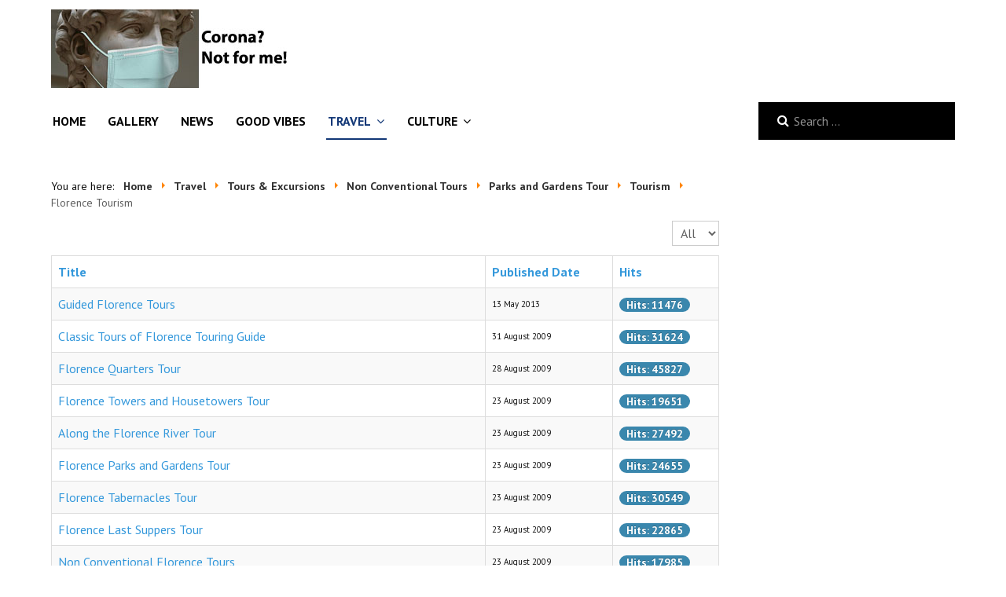

--- FILE ---
content_type: text/html; charset=utf-8
request_url: http://www.florenceinitaly.com/florence-tourism/tours-excursions/non-conventional-tours/parks-and-gardens-tour/13-tourism/florence-tourism.html
body_size: 6612
content:

<!DOCTYPE html>
<html xmlns="http://www.w3.org/1999/xhtml" xml:lang="en-gb" lang="en-gb" dir="ltr">

<head>

	<!-- Custom code -->
	<!-- Global site tag (gtag.js) - Google Analytics -->
<script async src="https://www.googletagmanager.com/gtag/js?id=UA-365358-3"></script>
<script>
  window.dataLayer = window.dataLayer || [];
  function gtag(){dataLayer.push(arguments);}
  gtag('js', new Date());

  gtag('config', 'UA-365358-3');
</script>	<!-- // Custom code -->

	<!-- META FOR IOS & HANDHELD -->
	<meta name="viewport" content="width=device-width, initial-scale=1.0, maximum-scale=1.0, user-scalable=no"/>
	<style type="text/css">
		@-webkit-viewport   { width: device-width; }
		@-moz-viewport      { width: device-width; }
		@-ms-viewport       { width: device-width; }
		@-o-viewport        { width: device-width; }
		@viewport           { width: device-width; }
	</style>

	<script type="text/javascript">
		//<![CDATA[
		if (navigator.userAgent.match(/IEMobile\/10\.0/)) {
			var msViewportStyle = document.createElement("style");
			msViewportStyle.appendChild(
				document.createTextNode("@-ms-viewport{width:auto!important}")
			);
			document.getElementsByTagName("head")[0].appendChild(msViewportStyle);
		}
		//]]>
	</script>

	<meta name="HandheldFriendly" content="true"/>
	<meta name="apple-mobile-web-app-capable" content="YES"/>
	<!-- //META FOR IOS & HANDHELD -->

	<meta name="viewport" content="width=device-width, initial-scale=1.0" />

	<base href="http://www.florenceinitaly.com/florence-tourism/tours-excursions/non-conventional-tours/parks-and-gardens-tour/13-tourism/florence-tourism.html" />
	<meta http-equiv="content-type" content="text/html; charset=utf-8" />
	<meta name="description" content="A florentine point of view" />
	<meta name="generator" content="Joomla! - Open Source Content Management" />
	<title>Florence in Italy - Florence Tourism</title>
	<link href="/florence-tourism/tours-excursions/non-conventional-tours/parks-and-gardens-tour/13-tourism/florence-tourism.feed?type=rss" rel="alternate" type="application/rss+xml" title="RSS 2.0" />
	<link href="/florence-tourism/tours-excursions/non-conventional-tours/parks-and-gardens-tour/13-tourism/florence-tourism.feed?type=atom" rel="alternate" type="application/atom+xml" title="Atom 1.0" />
	<link href="/templates/ja_simpli/favicon.ico" rel="shortcut icon" type="image/vnd.microsoft.icon" />
	<link href="http://www.florenceinitaly.com/component/search/?Itemid=117&amp;id=13&amp;format=opensearch" rel="search" title="Search Florence in Italy" type="application/opensearchdescription+xml" />
	<link href="/templates/ja_simpli/css/template.css" rel="stylesheet" type="text/css" />
	<style type="text/css">

.hide { display: none; }
.table-noheader { border-collapse: collapse; }
.table-noheader thead { display: none; }
div.mod_search99 input[type="search"]{ width:auto; }
	</style>
	<script type="application/json" class="joomla-script-options new">{"csrf.token":"cab20d9579b012ea33b8e86869303f5b","system.paths":{"root":"","base":""}}</script>
	<script src="/media/jui/js/jquery.min.js?5743e9108b74af2d416e24634d995692" type="text/javascript"></script>
	<script src="/media/jui/js/jquery-noconflict.js?5743e9108b74af2d416e24634d995692" type="text/javascript"></script>
	<script src="/media/jui/js/jquery-migrate.min.js?5743e9108b74af2d416e24634d995692" type="text/javascript"></script>
	<script src="/media/system/js/caption.js?5743e9108b74af2d416e24634d995692" type="text/javascript"></script>
	<script src="/media/system/js/core.js?5743e9108b74af2d416e24634d995692" type="text/javascript"></script>
	<script src="/media/jui/js/bootstrap.min.js?5743e9108b74af2d416e24634d995692" type="text/javascript"></script>
	<script src="/templates/ja_simpli/js/template.js" type="text/javascript"></script>
	<!--[if lt IE 9]><script src="/media/system/js/html5fallback.js?5743e9108b74af2d416e24634d995692" type="text/javascript"></script><![endif]-->
	<script type="text/javascript">
jQuery(window).on('load',  function() {
				new JCaption('img.caption');
			});jQuery(function($){ initPopovers(); $("body").on("subform-row-add", initPopovers); function initPopovers (event, container) { $(container || document).find(".hasPopover").popover({"html": true,"trigger": "hover focus","container": "body"});} });
	</script>


	<!--[if lt IE 9]>
		<script src="/media/jui/js/html5.js"></script>
	<![endif]-->

	
	<!-- Custom color style -->
	<link href="https://fonts.googleapis.com/css?family=PT+Serif:400,700,700italic,400itali" rel="stylesheet" type="text/css" >
<link href="https://fonts.googleapis.com/css?family=PT+Sans:400,400italic,700,700italic" rel="stylesheet" type="text/css" >
<link id="custom-style-css" href="/media/ja_simpli/css/custom-styles/21.css" rel="stylesheet" type="text/css" >
	<!-- Custom code -->
	<script data-ad-client="ca-pub-4430183177959990" async src="https://pagead2.googlesyndication.com/pagead/js/adsbygoogle.js"></script>	<!-- // Custom code -->
	<script>
		var isJ4 = false;
	</script>
</head>

<body class="page-category ">

	<!-- Custom code -->
		<!-- // Custom code -->

<div class="main">

		<!-- HEADER -->
	<header id="header" class="header" role="banner">
		<div class="container">
		<div class="row">
	    	<!-- Logo - header left -->
	    	<div class="span4">
			<a class="navbar-brand logo logo-text" href="/">
				<strong></strong>
				<small class="slogan"></small>
			</a>
			</div>
			<!-- // Logo -->

				    	<!-- ADS-->
	    	<div class="banner span8  ">
				

<div class="custom"  >
	<script async src="https://pagead2.googlesyndication.com/pagead/js/adsbygoogle.js"></script>
<!-- Banner Top -->
<ins class="adsbygoogle"
     style="display:inline-block;width:750px;height:90px"
     data-ad-client="ca-pub-4430183177959990"
     data-ad-slot="3693654383"></ins>
<script>
     (adsbygoogle = window.adsbygoogle || []).push({});
</script></div>

			</div>
			<!-- // ADS-->
					</div>
		</div>	</header>
	<!-- // HEADER -->
			<!-- MAIN NAVIGATION -->
	<nav id="mainnav" class="navbar navbar-static-top" role="navigation">
		<div class="navbar-inner">
		<div class="container">
			<div class="row">
				<div class="span9">
			      	<button type="button" class="btn btn-navbar" data-toggle="collapse" data-target=".nav-collapse" data-bs-toggle="collapse" data-bs-target=".nav-collapse">
						<i class="fa fa-bars"></i>
			        	<span>Menu</span>
			      	</button>

					<!-- The Nav -->
					<div class="nav-collapse collapse">
						<ul class="mod-menu mod-list nav ">
<li class="nav-item item-101 default"><a href="/" >Home</a></li><li class="nav-item item-141"><a href="/gallery.html" >Gallery</a></li><li class="nav-item item-139"><a href="/news.html" >News</a></li><li class="nav-item item-144"><a href="/good-vibes.html" >Good Vibes</a></li><li class="nav-item item-108 active deeper parent"><a href="/florence-tourism.html" >Travel</a><span class="subnav-toggle" data-toggle="collapse" data-target=".nav-collapse-108" data-bs-toggle="collapse" data-bs-target=".nav-collapse-108" aria-expanded="true"><i class="fa fa-angle-down"></i></span><ul class="mod-menu__sub list-unstyled small nav-collapse-108"><li class="nav-item item-109"><a href="/florence-tourism/florence-map.html" >Florence Map</a></li><li class="nav-item item-110 active deeper parent"><a href="/florence-tourism/tours-excursions.html" >Tours &amp; Excursions</a><span class="subnav-toggle" data-toggle="collapse" data-target=".nav-collapse-110" data-bs-toggle="collapse" data-bs-target=".nav-collapse-110" aria-expanded="true"><i class="fa fa-angle-down"></i></span><ul class="mod-menu__sub list-unstyled small nav-collapse-110"><li class="nav-item item-111"><a href="/florence-tourism/tours-excursions/florence-guided-tours.html" >Florence Guided Tours</a></li><li class="nav-item item-112"><a href="/florence-tourism/tours-excursions/classic-tours.html" >Classic Tours</a></li><li class="nav-item item-113 active deeper parent"><a href="/florence-tourism/tours-excursions/non-conventional-tours.html" >Non Conventional Tours</a><span class="subnav-toggle" data-toggle="collapse" data-target=".nav-collapse-113" data-bs-toggle="collapse" data-bs-target=".nav-collapse-113" aria-expanded="true"><i class="fa fa-angle-down"></i></span><ul class="mod-menu__sub list-unstyled small nav-collapse-113"><li class="nav-item item-114"><a href="/florence-tourism/tours-excursions/non-conventional-tours/florence-quarters-tour.html" >Florence Quarters Tour</a></li><li class="nav-item item-115"><a href="/florence-tourism/tours-excursions/non-conventional-tours/last-suppers-tour.html" >Last Suppers Tour</a></li><li class="nav-item item-116"><a href="/florence-tourism/tours-excursions/non-conventional-tours/florence-tabernacles-tour.html" >Florence Tabernacles Tour</a></li><li class="nav-item item-117 current active"><a href="/florence-tourism/tours-excursions/non-conventional-tours/parks-and-gardens-tour.html" >Parks and Gardens Tour</a></li><li class="nav-item item-118"><a href="/florence-tourism/tours-excursions/non-conventional-tours/along-the-florence-river-tour.html" >Along the Florence River Tour</a></li><li class="nav-item item-119"><a href="/florence-tourism/tours-excursions/non-conventional-tours/towers-and-housetowers-tour.html" >Towers &amp; Housetowers Tour</a></li></ul></li></ul></li><li class="nav-item item-120 deeper parent"><a href="/florence-tourism/tourist-information.html" >Tourist Information</a><span class="subnav-toggle" data-toggle="collapse" data-target=".nav-collapse-120" data-bs-toggle="collapse" data-bs-target=".nav-collapse-120" aria-expanded="true"><i class="fa fa-angle-down"></i></span><ul class="mod-menu__sub list-unstyled small nav-collapse-120"><li class="nav-item item-121"><a href="/florence-tourism/tourist-information/reaching-florence.html" >Reaching Florence</a></li><li class="nav-item item-122"><a href="/florence-tourism/tourist-information/florence-airport.html" >Florence Airport</a></li><li class="nav-item item-123"><a href="/florence-tourism/tourist-information/railway-stations.html" >Railway Stations</a></li><li class="nav-item item-124"><a href="/florence-tourism/tourist-information/bus-service.html" > Bus Service</a></li></ul></li></ul></li><li class="nav-item item-125 deeper parent"><a href="/culture.html" >Culture</a><span class="subnav-toggle" data-toggle="collapse" data-target=".nav-collapse-125" data-bs-toggle="collapse" data-bs-target=".nav-collapse-125" aria-expanded="true"><i class="fa fa-angle-down"></i></span><ul class="mod-menu__sub list-unstyled small nav-collapse-125"><li class="nav-item item-126 deeper parent"><a href="/culture/cooking.html" >Cooking</a><span class="subnav-toggle" data-toggle="collapse" data-target=".nav-collapse-126" data-bs-toggle="collapse" data-bs-target=".nav-collapse-126" aria-expanded="true"><i class="fa fa-angle-down"></i></span><ul class="mod-menu__sub list-unstyled small nav-collapse-126"><li class="nav-item item-127"><a href="/culture/cooking/specialties.html" >Specialties</a></li><li class="nav-item item-128 deeper parent"><a href="/culture/cooking/recipes.html" >Recipes</a><span class="subnav-toggle" data-toggle="collapse" data-target=".nav-collapse-128" data-bs-toggle="collapse" data-bs-target=".nav-collapse-128" aria-expanded="true"><i class="fa fa-angle-down"></i></span><ul class="mod-menu__sub list-unstyled small nav-collapse-128"><li class="nav-item item-129"><a href="/culture/cooking/recipes/starters.html" >Starters</a></li><li class="nav-item item-130"><a href="/culture/cooking/recipes/first-courses.html" >First Courses</a></li><li class="nav-item item-131"><a href="/culture/cooking/recipes/florentine-soups.html" >Florentine Soups</a></li><li class="nav-item item-132"><a href="/culture/cooking/recipes/florentine-sauces.html" >Florentine Sauces</a></li><li class="nav-item item-133"><a href="/culture/cooking/recipes/intermediate-dishes.html" >Intermediate Dishes</a></li><li class="nav-item item-134"><a href="/culture/cooking/recipes/main-courses.html" >Main Courses</a></li><li class="nav-item item-135"><a href="/culture/cooking/recipes/side-dishes.html" >Side Dishes</a></li><li class="nav-item item-136"><a href="/culture/cooking/recipes/eggs.html" >Eggs</a></li><li class="nav-item item-137"><a href="/culture/cooking/recipes/desserts.html" >Desserts</a></li></ul></li><li class="nav-item item-138"><a href="/culture/cooking/wines.html" >Wines</a></li></ul></li></ul></li></ul>

					</div>
					<!-- // The Nav -->
				</div>

								<!-- Search-->
				<div class="navbar-form span3" role="search">
					<div class="search mod_search99">
	<form action="/florence-tourism/tours-excursions/non-conventional-tours/parks-and-gardens-tour.html" method="post" class="form-inline" role="search">
		<label for="mod-search-searchword99" class="element-invisible">Search ...</label> <input name="searchword" id="mod-search-searchword99" maxlength="200"  class="inputbox search-query input-medium" type="search" size="20" placeholder="Search ..." />		<input type="hidden" name="task" value="search" />
		<input type="hidden" name="option" value="com_search" />
		<input type="hidden" name="Itemid" value="117" />
	</form>
</div>

				</div>
				<!-- // Search -->
							</div>
		</div>		</div>
	</nav>
	<!-- // MAIN NAVIGATION -->
	
	
	
	
	
	
		<!-- MAIN BODY -->
	<div class="mainbody">
		<div class="container">			<div class="mainbody-inner row ">
        <!-- Content -->
        <main id="content" class="content span9" role="main">

          <!-- Breadcrums -->
          <div aria-label="Breadcrumbs" role="navigation">
	<ul itemscope itemtype="https://schema.org/BreadcrumbList" class="breadcrumb">
					<li>
				You are here: &#160;
			</li>
		
						<li itemprop="itemListElement" itemscope itemtype="https://schema.org/ListItem">
											<a itemprop="item" href="/" class="pathway"><span itemprop="name">Home</span></a>
					
											<span class="divider">
							<img src="/media/system/images/arrow.png" alt="" />						</span>
										<meta itemprop="position" content="1">
				</li>
							<li itemprop="itemListElement" itemscope itemtype="https://schema.org/ListItem">
											<a itemprop="item" href="/florence-tourism.html" class="pathway"><span itemprop="name">Travel</span></a>
					
											<span class="divider">
							<img src="/media/system/images/arrow.png" alt="" />						</span>
										<meta itemprop="position" content="2">
				</li>
							<li itemprop="itemListElement" itemscope itemtype="https://schema.org/ListItem">
											<a itemprop="item" href="/florence-tourism/tours-excursions.html" class="pathway"><span itemprop="name">Tours &amp; Excursions</span></a>
					
											<span class="divider">
							<img src="/media/system/images/arrow.png" alt="" />						</span>
										<meta itemprop="position" content="3">
				</li>
							<li itemprop="itemListElement" itemscope itemtype="https://schema.org/ListItem">
											<a itemprop="item" href="/florence-tourism/tours-excursions/non-conventional-tours.html" class="pathway"><span itemprop="name">Non Conventional Tours</span></a>
					
											<span class="divider">
							<img src="/media/system/images/arrow.png" alt="" />						</span>
										<meta itemprop="position" content="4">
				</li>
							<li itemprop="itemListElement" itemscope itemtype="https://schema.org/ListItem">
											<a itemprop="item" href="/florence-tourism/tours-excursions/non-conventional-tours/parks-and-gardens-tour.html" class="pathway"><span itemprop="name">Parks and Gardens Tour</span></a>
					
											<span class="divider">
							<img src="/media/system/images/arrow.png" alt="" />						</span>
										<meta itemprop="position" content="5">
				</li>
							<li itemprop="itemListElement" itemscope itemtype="https://schema.org/ListItem">
											<a itemprop="item" href="/florence-tourism/tours-excursions/non-conventional-tours/parks-and-gardens-tour/9-tourism.html" class="pathway"><span itemprop="name">Tourism</span></a>
					
											<span class="divider">
							<img src="/media/system/images/arrow.png" alt="" />						</span>
										<meta itemprop="position" content="6">
				</li>
							<li itemprop="itemListElement" itemscope itemtype="https://schema.org/ListItem" class="active">
					<span itemprop="name">
						Florence Tourism					</span>
					<meta itemprop="position" content="7">
				</li>
				</ul>
</div>

          <!-- // Breadcrums -->

          <div id="system-message-container">
	</div>

          <div class="category-list">

<div>
	<div class="content-category">
		
				
							
				<form action="http://www.florenceinitaly.com/florence-tourism/tours-excursions/non-conventional-tours/parks-and-gardens-tour/13-tourism/florence-tourism.html" method="post" name="adminForm" id="adminForm" class="form-inline">
	<fieldset class="filters btn-toolbar clearfix">
		<legend class="hide">Filters</legend>
							<div class="btn-group pull-right">
				<label for="limit" class="element-invisible">
					Display #				</label>
				<select id="limit" name="limit" class="inputbox input-mini" size="1" onchange="this.form.submit()">
	<option value="5">5</option>
	<option value="10">10</option>
	<option value="15">15</option>
	<option value="20">20</option>
	<option value="25">25</option>
	<option value="30">30</option>
	<option value="50">50</option>
	<option value="100">100</option>
	<option value="0" selected="selected">All</option>
</select>
			</div>
		
		<input type="hidden" name="filter_order" value="" />
		<input type="hidden" name="filter_order_Dir" value="" />
		<input type="hidden" name="limitstart" value="" />
		<input type="hidden" name="task" value="" />
	</fieldset>

	<div class="control-group hide pull-right">
		<div class="controls">
			<button type="submit" name="filter_submit" class="btn btn-primary">Filter</button>
		</div>
	</div>


	<table class="category table table-striped table-bordered table-hover">
		<caption class="hide">List of articles in category Florence Tourism</caption>
		<thead>
			<tr>
				<th scope="col" id="categorylist_header_title">
					<a href="#" onclick="Joomla.tableOrdering('a.title','asc','', document.getElementById('adminForm'));return false;" class="hasPopover" title="Title" data-content="Select to sort by this column" data-placement="top">Title</a>				</th>
									<th scope="col" id="categorylist_header_date">
													<a href="#" onclick="Joomla.tableOrdering('a.publish_up','asc','');return false;" class="hasPopover" title="Published Date" data-content="Select to sort by this column" data-placement="top">Published Date</a>											</th>
																	<th scope="col" id="categorylist_header_hits">
						<a href="#" onclick="Joomla.tableOrdering('a.hits','asc','');return false;" class="hasPopover" title="Hits" data-content="Select to sort by this column" data-placement="top">Hits</a>					</th>
																			</tr>
		</thead>
		<tbody>
									<tr class="cat-list-row0" >
						<td headers="categorylist_header_title" class="list-title">
									<a href="/florence-tourism/tours-excursions/florence-guided-tours.html">
						Guided Florence Tours					</a>
																								</td>
							<td headers="categorylist_header_date" class="list-date small">
					13 May 2013				</td>
													<td headers="categorylist_header_hits" class="list-hits">
							<span class="badge badge-info">
								Hits: 11476							</span>
						</td>
															</tr>
									<tr class="cat-list-row1" >
						<td headers="categorylist_header_title" class="list-title">
									<a href="/florence-tourism/tours-excursions/classic-tours.html">
						Classic Tours of Florence Touring Guide					</a>
																								</td>
							<td headers="categorylist_header_date" class="list-date small">
					31 August 2009				</td>
													<td headers="categorylist_header_hits" class="list-hits">
							<span class="badge badge-info">
								Hits: 31624							</span>
						</td>
															</tr>
									<tr class="cat-list-row0" >
						<td headers="categorylist_header_title" class="list-title">
									<a href="/florence-tourism/tours-excursions/non-conventional-tours/florence-quarters-tour.html">
						Florence Quarters Tour					</a>
																								</td>
							<td headers="categorylist_header_date" class="list-date small">
					28 August 2009				</td>
													<td headers="categorylist_header_hits" class="list-hits">
							<span class="badge badge-info">
								Hits: 45827							</span>
						</td>
															</tr>
									<tr class="cat-list-row1" >
						<td headers="categorylist_header_title" class="list-title">
									<a href="/florence-tourism/tours-excursions/non-conventional-tours/towers-and-housetowers-tour.html">
						Florence Towers and Housetowers Tour					</a>
																								</td>
							<td headers="categorylist_header_date" class="list-date small">
					23 August 2009				</td>
													<td headers="categorylist_header_hits" class="list-hits">
							<span class="badge badge-info">
								Hits: 19651							</span>
						</td>
															</tr>
									<tr class="cat-list-row0" >
						<td headers="categorylist_header_title" class="list-title">
									<a href="/florence-tourism/tours-excursions/non-conventional-tours/along-the-florence-river-tour.html">
						Along the Florence River Tour					</a>
																								</td>
							<td headers="categorylist_header_date" class="list-date small">
					23 August 2009				</td>
													<td headers="categorylist_header_hits" class="list-hits">
							<span class="badge badge-info">
								Hits: 27492							</span>
						</td>
															</tr>
									<tr class="cat-list-row1" >
						<td headers="categorylist_header_title" class="list-title">
									<a href="/florence-tourism/tours-excursions/non-conventional-tours/parks-and-gardens-tour.html">
						Florence Parks and Gardens Tour					</a>
																								</td>
							<td headers="categorylist_header_date" class="list-date small">
					23 August 2009				</td>
													<td headers="categorylist_header_hits" class="list-hits">
							<span class="badge badge-info">
								Hits: 24655							</span>
						</td>
															</tr>
									<tr class="cat-list-row0" >
						<td headers="categorylist_header_title" class="list-title">
									<a href="/florence-tourism/tours-excursions/non-conventional-tours/florence-tabernacles-tour.html">
						Florence Tabernacles Tour					</a>
																								</td>
							<td headers="categorylist_header_date" class="list-date small">
					23 August 2009				</td>
													<td headers="categorylist_header_hits" class="list-hits">
							<span class="badge badge-info">
								Hits: 30549							</span>
						</td>
															</tr>
									<tr class="cat-list-row1" >
						<td headers="categorylist_header_title" class="list-title">
									<a href="/florence-tourism/tours-excursions/non-conventional-tours/last-suppers-tour.html">
						Florence Last Suppers Tour					</a>
																								</td>
							<td headers="categorylist_header_date" class="list-date small">
					23 August 2009				</td>
													<td headers="categorylist_header_hits" class="list-hits">
							<span class="badge badge-info">
								Hits: 22865							</span>
						</td>
															</tr>
									<tr class="cat-list-row0" >
						<td headers="categorylist_header_title" class="list-title">
									<a href="/florence-tourism/tours-excursions/non-conventional-tours.html">
						Non Conventional Florence Tours					</a>
																								</td>
							<td headers="categorylist_header_date" class="list-date small">
					23 August 2009				</td>
													<td headers="categorylist_header_hits" class="list-hits">
							<span class="badge badge-info">
								Hits: 17985							</span>
						</td>
															</tr>
									<tr class="cat-list-row1" >
						<td headers="categorylist_header_title" class="list-title">
									<a href="/florence-tourism/tours-excursions.html">
						Florence Tours &amp; Excursions					</a>
																								</td>
							<td headers="categorylist_header_date" class="list-date small">
					23 August 2009				</td>
													<td headers="categorylist_header_hits" class="list-hits">
							<span class="badge badge-info">
								Hits: 20719							</span>
						</td>
															</tr>
									<tr class="cat-list-row0" >
						<td headers="categorylist_header_title" class="list-title">
									<a href="/florence-tourism/florence-map.html">
						Florence Map					</a>
																								</td>
							<td headers="categorylist_header_date" class="list-date small">
					23 August 2009				</td>
													<td headers="categorylist_header_hits" class="list-hits">
							<span class="badge badge-info">
								Hits: 37538							</span>
						</td>
															</tr>
									<tr class="cat-list-row1" >
						<td headers="categorylist_header_title" class="list-title">
									<a href="/florence-tourism.html">
						Tourism in Florence Italy, the guide for your holiday in Florence					</a>
																								</td>
							<td headers="categorylist_header_date" class="list-date small">
					23 August 2009				</td>
													<td headers="categorylist_header_hits" class="list-hits">
							<span class="badge badge-info">
								Hits: 38060							</span>
						</td>
															</tr>
				</tbody>
	</table>


	</form>

			</div>
</div>


</div>

        </main>
        <!-- // Content -->

								<!-- Sidebar 1-->
				<div class="sidebar sidebar-1 span3">
					<div class="sidebar-inner">
						<div class="ja-module module " id="Mod93"><div class="module-inner"><div class="module-ct">

<div class="custom"  >
	<script async src="https://pagead2.googlesyndication.com/pagead/js/adsbygoogle.js"></script>
<!-- Florenceinitaly Skyscraper -->
<ins class="adsbygoogle"
     style="display:block"
     data-ad-client="ca-pub-4430183177959990"
     data-ad-slot="5505883358"
     data-ad-format="auto"
     data-full-width-responsive="true"></ins>
<script>
     (adsbygoogle = window.adsbygoogle || []).push({});
</script></div>
</div></div></div><div class="ja-module module " id="Mod102"><div class="module-inner"><h3 class="module-title "><span>Latest</span></h3><div class="module-ct"><ul class="category-module mod-list">
						<li>
									<a class="mod-articles-category-title " href="/news/60-desert-florence.html">Desert Florence as seen from the drone</a>
				
				
				
				
				
				
				
							</li>
					<li>
									<a class="mod-articles-category-title " href="/good-vibes/57-wild-animals-on-street-in-italy.html">Wild Animals On Street In Italy</a>
				
				
				
				
				
				
				
							</li>
					<li>
									<a class="mod-articles-category-title " href="/good-vibes/56-whales-crossing-the-strait-of-messina.html">Whales crossing  the strait of Messina</a>
				
				
				
				
				
				
				
							</li>
					<li>
									<a class="mod-articles-category-title " href="/news/55-military-convoy-carrying-coffins.html">Military convoy carrying coffins</a>
				
				
				
				
				
				
				
							</li>
					<li>
									<a class="mod-articles-category-title " href="/good-vibes/53-the-luck-of-being-born-in-italy.html">The luck of being born in Italy.</a>
				
				
				
				
				
				
				
							</li>
			</ul>
</div></div></div><div class="ja-module module " id="Mod98"><div class="module-inner"><h3 class="module-title "><span>Most Read</span></h3><div class="module-ct"><ul class="category-module mod-list">
						<li>
									<a class="mod-articles-category-title " href="/florence-tourism/tours-excursions/non-conventional-tours/along-the-florence-river-tour.html">Along the Florence River Tour</a>
				
				
				
				
				
				
				
							</li>
					<li>
									<a class="mod-articles-category-title " href="/florence-tourism/tours-excursions/classic-tours.html">Classic Tours of Florence Touring Guide</a>
				
				
				
				
				
				
				
							</li>
					<li>
									<a class="mod-articles-category-title " href="/news/60-desert-florence.html">Desert Florence as seen from the drone</a>
				
				
				
				
				
				
				
							</li>
					<li>
									<a class="mod-articles-category-title " href="/culture/cooking/recipes/desserts.html">Desserts Recipes of Typical Florence Cooking</a>
				
				
				
				
				
				
				
							</li>
					<li>
									<a class="mod-articles-category-title " href="/culture/cooking/recipes/eggs.html">Eggs  - Florence Cooking Recipes</a>
				
				
				
				
				
				
				
							</li>
			</ul>
</div></div></div>
					</div>

				</div>
				<!-- // Sidebar 1-->
				
							</div>
		</div>	</div>
	<!-- // MAIN BODY -->
	
	
	
	
	
</div>

<!-- FOOTER -->


<div id="footer" class="footer-section section">
<div class="container">

<div class="row">

		<div class="span12">
		<div class="ja-module module " id="Mod95"><div class="module-inner"><div class="module-ct">

<div class="custom"  >
	<p style="text-align: center;">Copyright © 2020 Florence in Italy. Designed by <a href="http://www.sitiwebfirenze.com">Siti Web Firenze</a> • <a href="#"> Privacy &amp; Cookie Policy</a></p></div>
</div></div></div>
	</div>
	
</div>

</div></div><!-- // FOOTER -->





<!-- Custom code -->
<!-- // Custom code -->

</body>

</html>


--- FILE ---
content_type: text/html; charset=utf-8
request_url: https://www.google.com/recaptcha/api2/aframe
body_size: 245
content:
<!DOCTYPE HTML><html><head><meta http-equiv="content-type" content="text/html; charset=UTF-8"></head><body><script nonce="PsaSoJ1aKqNababawIGo-g">/** Anti-fraud and anti-abuse applications only. See google.com/recaptcha */ try{var clients={'sodar':'https://pagead2.googlesyndication.com/pagead/sodar?'};window.addEventListener("message",function(a){try{if(a.source===window.parent){var b=JSON.parse(a.data);var c=clients[b['id']];if(c){var d=document.createElement('img');d.src=c+b['params']+'&rc='+(localStorage.getItem("rc::a")?sessionStorage.getItem("rc::b"):"");window.document.body.appendChild(d);sessionStorage.setItem("rc::e",parseInt(sessionStorage.getItem("rc::e")||0)+1);localStorage.setItem("rc::h",'1769620306505');}}}catch(b){}});window.parent.postMessage("_grecaptcha_ready", "*");}catch(b){}</script></body></html>